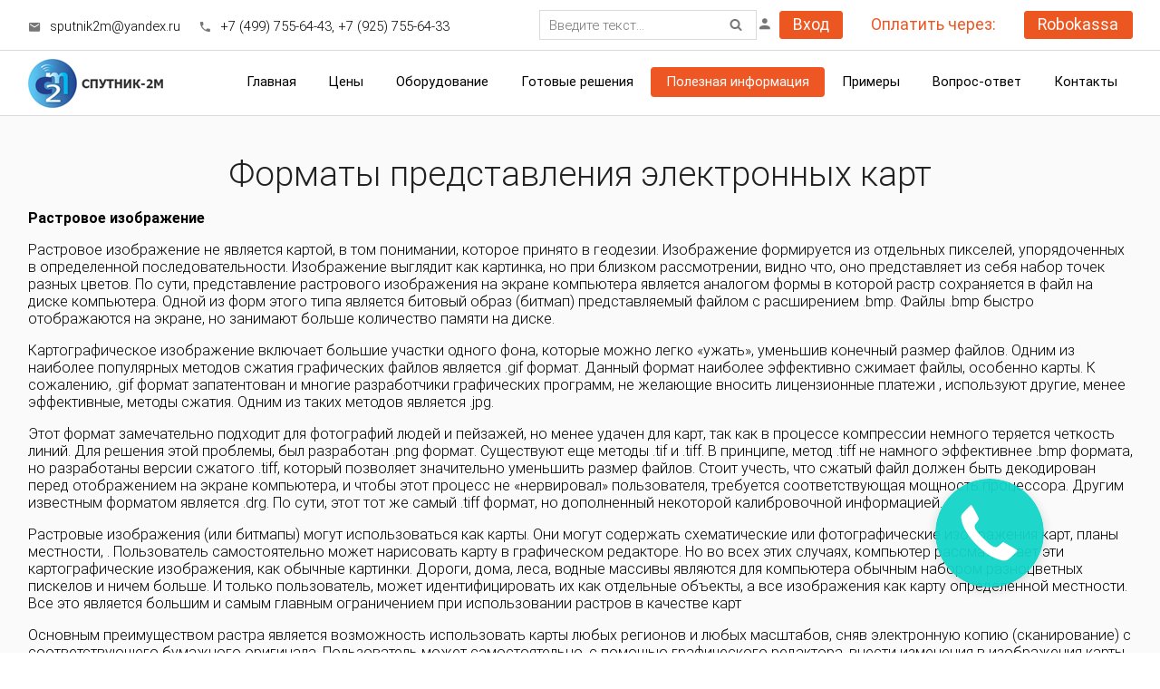

--- FILE ---
content_type: text/html; charset=utf-8
request_url: https://control-transporta.ru/%D0%BF%D0%BE%D0%BB%D0%B5%D0%B7%D0%BD%D0%B0%D1%8F-%D0%B8%D0%BD%D1%84%D0%BE%D1%80%D0%BC%D0%B0%D1%86%D0%B8%D1%8F/%D1%84%D0%BE%D1%80%D0%BC%D0%B0%D1%82%D1%8B-%D0%BF%D1%80%D0%B5%D0%B4%D1%81%D1%82%D0%B0%D0%B2%D0%BB%D0%B5%D0%BD%D0%B8%D1%8F-%D1%8D%D0%BB%D0%B5%D0%BA%D1%82%D1%80%D0%BE%D0%BD%D0%BD%D1%8B%D1%85-%D0%BA%D0%B0%D1%80%D1%82
body_size: 11368
content:
<!DOCTYPE html>
<html lang="ru-ru" dir="ltr">
<head>
<meta charset="utf-8">
	<meta name="cms-path" content="/">
	<meta name="viewport" content="width=device-width">
	<title>Форматы представления электронных карт</title>
	<link href="/templates/sputnik/images/favicon.ico" rel="icon" type="image/x-icon">
	<link href="https://control-transporta.ru/поиск?format=opensearch" rel="search" title="OpenSearch СПУТНИК - 2М" type="application/opensearchdescription+xml">
<link href="/templates/sputnik/css/template.css?711d59" rel="stylesheet">
	<link href="/media/vendor/awesomplete/css/awesomplete.css?1.1.7" rel="stylesheet">
	<link href="/media/vendor/joomla-custom-elements/css/joomla-alert.min.css?0.2.0" rel="stylesheet">
<script type="application/json" class="joomla-script-options new">{"joomla.jtext":{"MOD_FINDER_SEARCH_VALUE":"Введите текст...","JLIB_JS_AJAX_ERROR_OTHER":"При получении данных JSON произошла ошибка. Код состояния HTTP %s.","JLIB_JS_AJAX_ERROR_PARSE":"При обработке данных JSON произошла ошибка парсинга:<br><code style=\"color:inherit;white-space:pre-wrap;padding:0;margin:0;border:0;background:inherit;\">%s</code>","ERROR":"Ошибка","MESSAGE":"Сообщение","NOTICE":"Внимание","WARNING":"Предупреждение","JCLOSE":"Закрыть","JOK":"Ок","JOPEN":"Открыть"},"finder-search":{"url":"/component/finder/?task=suggestions.suggest&format=json&tmpl=component&Itemid=101"},"system.paths":{"root":"","rootFull":"https://control-transporta.ru/","base":"","baseFull":"https://control-transporta.ru/"},"csrf.token":"6a373c3830a5e2d802d13d2cf5fe2fae"}</script>
	<script src="/media/system/js/core.min.js?2cb912"></script>
	<script src="/media/vendor/webcomponentsjs/js/webcomponents-bundle.min.js?2.8.0" nomodule defer></script>
	<script src="/media/system/js/joomla-hidden-mail.min.js?80d9c7" type="module"></script>
	<script src="/media/vendor/awesomplete/js/awesomplete.min.js?1.1.7" defer></script>
	<script src="/media/com_finder/js/finder.min.js?5729ed" type="module"></script>
	<script src="/media/system/js/messages.min.js?9a4811" type="module"></script>
	<script type="application/ld+json">{"@context":"https://schema.org","@graph":[{"@type":"Organization","@id":"https://control-transporta.ru/#/schema/Organization/base","name":"СПУТНИК - 2М","url":"https://control-transporta.ru/"},{"@type":"WebSite","@id":"https://control-transporta.ru/#/schema/WebSite/base","url":"https://control-transporta.ru/","name":"СПУТНИК - 2М","publisher":{"@id":"https://control-transporta.ru/#/schema/Organization/base"},"potentialAction":{"@type":"SearchAction","target":"https://control-transporta.ru/поиск?q={search_term_string}","query-input":"required name=search_term_string"}},{"@type":"WebPage","@id":"https://control-transporta.ru/#/schema/WebPage/base","url":"https://control-transporta.ru/%D0%BF%D0%BE%D0%BB%D0%B5%D0%B7%D0%BD%D0%B0%D1%8F-%D0%B8%D0%BD%D1%84%D0%BE%D1%80%D0%BC%D0%B0%D1%86%D0%B8%D1%8F/%D1%84%D0%BE%D1%80%D0%BC%D0%B0%D1%82%D1%8B-%D0%BF%D1%80%D0%B5%D0%B4%D1%81%D1%82%D0%B0%D0%B2%D0%BB%D0%B5%D0%BD%D0%B8%D1%8F-%D1%8D%D0%BB%D0%B5%D0%BA%D1%82%D1%80%D0%BE%D0%BD%D0%BD%D1%8B%D1%85-%D0%BA%D0%B0%D1%80%D1%82","name":"Форматы представления электронных карт","isPartOf":{"@id":"https://control-transporta.ru/#/schema/WebSite/base"},"about":{"@id":"https://control-transporta.ru/#/schema/Organization/base"},"inLanguage":"ru-RU"},{"@type":"Article","@id":"https://control-transporta.ru/#/schema/com_content/article/11","name":"Форматы представления электронных карт","headline":"Форматы представления электронных карт","inLanguage":"ru-RU","isPartOf":{"@id":"https://control-transporta.ru/#/schema/WebPage/base"}}]}</script>


</head>
<body class="option-com_content view-article layout-blog no-task itemid-111 inner-page">
<!--  Clickcease.com tracking-->
<script type='text/javascript'>var script = document.createElement('script');
script.async = true; script.type = 'text/javascript';
var target = 'https://www.clickcease.com/monitor/stat.js';
script.src = target;var elem = document.head;elem.appendChild(script);
</script>
<noscript>
<a href='https://www.clickcease.com' rel='nofollow'><img src='https://monitor.clickcease.com/stats/stats.aspx' alt='ClickCease'/></a>
</noscript>
<!--  Clickcease.com tracking--><!-- Yandex.Metrika counter -->
<script type="text/javascript">
    (function(m,e,t,r,i,k,a){
        m[i]=m[i]||function(){(m[i].a=m[i].a||[]).push(arguments)};
        m[i].l=1*new Date();
        for (var j = 0; j < document.scripts.length; j++) {if (document.scripts[j].src === r) { return; }}
        k=e.createElement(t),a=e.getElementsByTagName(t)[0],k.async=1,k.src=r,a.parentNode.insertBefore(k,a)
    })(window, document,'script','https://mc.yandex.ru/metrika/tag.js', 'ym');
 
    ym(92079044, 'init', {webvisor:true, clickmap:true, accurateTrackBounce:true, trackLinks:true});
</script>
<noscript><div><img src="https://mc.yandex.ru/watch/92079044" style="position:absolute; left:-9999px;" alt="" /></div></noscript>
<!-- /Yandex.Metrika counter -->
<header class="top">
	<div class="top-info clearfix">
		<div class="limit-content"><div class="l-top-1">
			<div class="top-mail-phone"><!--
				--><span class="top-email"><span class="web-icon top-email-icon">&#xF1EE;</span><joomla-hidden-mail  is-link="1" is-email="1" first="c3B1dG5pazJt" last="eWFuZGV4LnJ1" text="c3B1dG5pazJtQHlhbmRleC5ydQ==" base="" >Адрес электронной почты защищен от спам-ботов. Для просмотра адреса в браузере должен быть включен Javascript.</joomla-hidden-mail></span><!--
				--><span class="top-phone"><span class="web-icon top-email-icon">&#xF3F2;</span><a href="tel:+74997556443">+7 (499) 755-64-43</a>, <a href="tel:+79257556433">+7 (925) 755-64-33</a></span><!--
			--></div>
			<div class="top-search-box">
<form class="mod-finder js-finder-searchform form-search" action="/поиск?f=1" method="get" role="search">
    <label for="mod-finder-searchword132" class="visually-hidden finder">Найти</label><input type="text" name="q" id="mod-finder-searchword132" class="js-finder-search-query form-control" value="" placeholder="Введите текст...">
            <input type="hidden" name="f" value="1"></form>
</div>
			<ul class="mod-menu mod-list nav menu-horizontal menu-login">
<li class="nav-item item-102"><a href="http://wialon.control-transporta.ru/" target="_blank" rel="noopener noreferrer">Вход</a></li><li class="nav-item item-171 divider"><span class="mod-menu__separator separator ">Оплатить через:</span>
</li><li class="nav-item item-168"><a href="/оплатить-через-robokassa" >Robokassa</a></li></ul>

		</div></div>
	</div>
	<div class="top-nav clearfix limit-content">
		<nav class="top-menu" id="m1"><div class="wrap"><ul class="mod-menu mod-list nav menu-horizontal menu-main">
<li class="nav-item item-101 default"><a href="/" >Главная</a></li><li class="nav-item item-105 divider deeper parent"><span class="mod-menu__separator separator ">Цены</span>
<ul class="mod-menu__sub list-unstyled small"><li class="nav-item item-106"><a href="/цены/о-системе" >О системе</a></li><li class="nav-item item-107"><a href="/цены/стоимость-оборудования" >Стоимость оборудования</a></li><li class="nav-item item-108"><a href="/цены/абонентское-обслуживание" >Абонентское обслуживание</a></li><li class="nav-item item-109"><a href="/цены/стоимость-услуг" >Стоимость услуг</a></li><li class="nav-item item-110"><a href="/цены/договоры" >Договоры</a></li></ul></li><li class="nav-item item-112 deeper parent"><a href="/оборудование" >Оборудование</a><ul class="mod-menu__sub list-unstyled small"><li class="nav-item item-157"><a href="/оборудование/автомобильные-терминалы" >Автомобильные терминалы</a></li><li class="nav-item item-158"><a href="/оборудование/персональные-трекеры" >Персональные трекеры</a></li><li class="nav-item item-159"><a href="/оборудование/gps-ошейник-для-животных" >GPS ошейник для животных</a></li><li class="nav-item item-160"><a href="/оборудование/маяк-gps-глонасс" >Маяк (GPS/ГЛОНАСС)</a></li><li class="nav-item item-161"><a href="/оборудование/датчики-уровня-топлива" >Датчики уровня топлива</a></li><li class="nav-item item-162"><a href="/оборудование/расходомеры" >Расходомеры</a></li><li class="nav-item item-163"><a href="/оборудование/тахографы" >Тахографы</a></li><li class="nav-item item-164"><a href="/оборудование/дополнительное-оборудование" >Дополнительное оборудование</a></li><li class="nav-item item-165"><a href="/оборудование/сертификаты" >Сертификаты</a></li><li class="nav-item item-172"><a href="/оборудование/видеонаблюдение-на-транспорте" >Видеонаблюдение на транспорте</a></li></ul></li><li class="nav-item item-173"><a href="/готовые-решения" >Готовые решения</a></li><li class="nav-item item-111 current active"><a href="/полезная-информация" aria-current="location">Полезная информация</a></li><li class="nav-item item-113 divider deeper parent"><span class="mod-menu__separator separator ">Примеры</span>
<ul class="mod-menu__sub list-unstyled small"><li class="nav-item item-114"><a href="/примеры/отчётов-системы" >Примеры отчётов системы</a></li><li class="nav-item item-116"><a href="/примеры/установки-датчиков" >Примеры установки датчиков</a></li></ul></li><li class="nav-item item-115"><a href="/вопрос-ответ" >Вопрос-ответ</a></li><li class="nav-item item-103"><a href="/контакты" >Контакты</a></li></ul>
</div></nav>
		<div class="top-logo"><a href="/"><img src="/images/site/logo.png" alt="СПУТНИК-2М" width="149" height="54"/></a></div>
	</div>
</header>
<div class="limit-content cms-message"><div id="system-message-container" aria-live="polite"></div>
</div>

	<div class="body clearfix"><div class="limit-content">
						<div class="content"><div class="wysiwyg-content clearfix">
			
			<div class="com-content-article item-page">
    <meta itemprop="inLanguage" content="ru-RU">
    
    
        <div class="page-header">
        <h1>
            Форматы представления электронных карт        </h1>
                            </div>
        
        
    
    
        
                                                <div class="com-content-article__body">
        
<p><b>Растровое изображение</b></p>
<p>Растровое изображение не является картой, в том понимании, которое принято в геодезии. Изображение формируется из отдельных пикселей, упорядоченных в определенной последовательности. Изображение выглядит как картинка, но при близком рассмотрении, видно что, оно представляет из себя набор точек разных цветов. По сути, представление растрового изображения на экране компьютера является аналогом формы в которой растр сохраняется в файл на диске компьютера. Одной из форм этого типа является битовый образ (битмап) представляемый файлом с расширением .bmp. Файлы .bmp быстро отображаются на экране, но занимают больше количество памяти на диске.</p>
<p>Картографическое изображение включает большие участки одного фона, которые можно легко «ужать», уменьшив конечный размер файлов. Одним из наиболее популярных методов сжатия графических файлов является .gif формат. Данный формат наиболее эффективно сжимает файлы, особенно карты. К сожалению, .gif формат запатентован и многие разработчики графических программ, не желающие вносить лицензионные платежи , используют другие, менее эффективные, методы сжатия. Одним из таких методов является .jpg.</p>
<p>Этот формат замечательно подходит для фотографий людей и пейзажей, но менее удачен для карт, так как в процессе компрессии немного теряется четкость линий. Для решения этой проблемы, был разработан .png формат. Существуют еще методы .tif и .tiff. В принципе, метод .tiff не намного эффективнее .bmp формата, но разработаны версии сжатого .tiff, который позволяет значительно уменьшить размер файлов. Стоит учесть, что сжатый файл должен быть декодирован перед отображением на экране компьютера, и чтобы этот процесс не «нервировал» пользователя, требуется соответствующая мощность процессора. Другим известным форматом является .drg. По сути, этот тот же самый .tiff формат, но дополненный некоторой калибровочной информацией.</p>
<p>Растровые изображения (или битмапы) могут использоваться как карты. Они могут содержать схематические или фотографические изображения карт, планы местности, . Пользователь самостоятельно может нарисовать карту в графическом редакторе. Но во всех этих случаях, компьютер рассматривает эти картографические изображения, как обычные картинки. Дороги, дома, леса, водные массивы являются для компьютера обычным набором разноцветных пискелов и ничем больше. И только пользователь, может идентифицировать их как отдельные объекты, а все изображения как карту определенной местности. Все это является большим и самым главным ограничением при использовании растров в качестве карт</p>
<p>Основным преимуществом растра является возможность использовать карты любых регионов и любых масштабов, сняв электронную копию (сканирование) с соответствующего бумажного оригинала. Пользователь может самостоятельно, с помощью графического редактора, внести изменения в изображения карты, добавив дорогу или внося комментарии. Но при всем при этом, растровые карты остаются обычной картинкой, без дополнительных информационных возможностей. Изменение масштаба растровой карты подразумевает приближение или увеличение изображения без изменения информации. Увеличенное изображение представляет из себя приближенную картинку. Есть программы, которые при изменении масштаба, заменяют текущую карту другой картой, более или менее детальной. Такой метод требует подготовки набора карт одного региона в различных масштабах, соответственно, значительно увеличивается количество файлов и их общий размер памяти. При достижении границ карты, программа должна самостоятельно или с вручную, с помощью пользователя, переключаться на соседний лист. Можно объединить листы соседних регионов единое изображение и использовать для перемещения по карте полосы прокрутки (scrollbars), но работа с объектами на карте уже будет менее удобной</p>
<p>Программы для работы с растровыми картами обычно поставляются без карт. Если в инсталляционном комплекте и содержатся карты, то обычно это либо базовая карта мира, либо карты какой-нибудь, не относящейся к пользователю, местности. Под свои задачи, пользователь должен создавать или находить карты самостоятельно. Можно сканировать бумажные оригиналы карт, скачивать их из Интернета, покупать на дисках. Большинство программ поддерживает карты, представленные в различных графических форматах.</p>
<p>Для использования с GPS приемниками, одного изображения карты недостаточно, необходимо его калибровать. Это связано с тем, что по сути, плоская карта является проекцией изогнутой земной поверхности. «Изогнутость» тем больше, чем больше площадь территории охваченной на карте. Дополнительные сдвиги могут возникнуть в процессе сканирования, либо оригинал карты сдвинут на некоторый угол относительно севера.</p>
<p>Минимальную калибровку карты можно произвести с помощью двух точек расположенных на противоположных краях изображения. Предполагается что изображение карты линейно и не содержит искажений. Калибровка позволяет интерпретировать положение на карте выраженное в пикселях в значения широты и долготы. И соответственно, обратный процесс - геодезические GPS координаты переводятся в пиксельные размеры и отображаются на карте.</p>
<p>Карты больших размеров или карты имеющие некоторые искажения, сдвиги, неточную ориентацию на север, могут потребовать 3-х, и более, точек для калибровки. Значения координат точек калибровки могут быть получены опытным путем, посредством измерения GPS координат на местности, либо использованием координатной сетки, отображенной на исходной бумажной карте. Качество полученной растровой карты во многом зависит от процесса сканирования оригинала и последующей калибровки. Чем точнее будут проведены эти процедуры, чем точнее будут учтены все особенности проекции оригинальной карты, тем качественнее будет получившаяся карта.</p>
<p>Из наиболее популярных навигационных программных продуктов, использующихся для работы с растровыми картами, стоит выделить OziExplorer и его КПК-шную версию OziCE. Популярность этой программы среди пользователей настолько велика, что другие аналогичные программы просто не рассматриваются. В сети Интернет есть большое количество ресурсов, где энтузиасты выкладывают уже отсканированные и привязанные карты для этой программы. Карты покрываются фактически все территорию России и представлены в различных масштабах.</p>
<p><strong>Векторные карты</strong></p>
<p>Векторные карты сами по себе не являются изображением и не хранят к артинки местности. Фактически, при вызове векторной карты, она генерируется «на лету» использую информацию и базы данных. Векторная карта – это база данных, в которой хранится информация о точках, линиях соединяющих эти точки и полигонах, которые являются замкнутой последовательностью линий. Каждый объект имеет дополнительные атрибуты характеризующие свойство, цвет, подписи. Объект, типа «Озеро» является замкнутым полигоном, с заполнением синего (или другого похожего) цвета. Этот объект имеет название, тип, подтип и другие дополнительные данные, которые позволяют не только отображать его на карте, но и использовать в различных алгоритмах поиска, вычисления и сортировки.</p>
<p>После того, как GPS координаты приемника вычислены, его местоположение отображается на карте относительно положение других географических объектов из базы данные векторной карты. При этом на экран приемника (или компьютера) выводятся только объекты, расположенные в непосредственной близости от текущего местоположения, с учетом выбранного масштаба. Перемещение приемника, сопровождается сменой «картинки», объекты, которые выходят за границы, скрываются, и отображаются новые участки карты. Заметим, что все это происходит «на лету». Навигационная программа, использующая векторные карты, анализирует текущие координаты, выбранный масштаб, настройки приемника, и создает новое отображение. При этом, в зависимости от масштаба, один и тот же объект может быть представлен в разном виде – схематически, подробно, либо вообще не отображаться. Это сделано для ускорения работы с картой. Каждое перемещение требует новой перерисовки карты и всех ее видимых объектов. Чем больше объектов и чем детальнее они представлены, тем больше времени займет этот процесс. Соответственно, на маленьком масштабе (удаленном) нет смысла подробно вырисовывать каждый поворот дороги или изгиб реки, достаточно представить их в общем виде. На маленьких масштабах города, не имеет смысла отображать каждый дом, потому что все они сольются в одно единое черное пятно. При увеличении масштаба (приближении) карты, детальность карты, а именно, составляющих ее объектов, должны увеличиваться. И тот же самый поворот дороги, которым мы пренебрегли на удаленном виде, приобретет значимый смысл и будет важен для навигации и ориентирования. Отображать или не отображать объекты на различных масштабах, решает навигационная программа используя при этом атрибуты объектов и настройки вида, устанавливаемые пользователем.</p>
<p>Подписи к объектам, так же хранятся в базе данных векторной карты и могут динамически подгружаться для отображения на карте. Некоторые программы позволяют изменять настройки связанные с представлением надписей на карте. Можно изменять, шрифт, цвет и расположение надписей относительно объекта. В зависимости от текущего масштаба, надписи могут быть скрыты или отображаться выборочно. По мере приближения карты, надписи проявляются, стараясь не перекрывать при этом друг друга.</p>
<p>В отличие от растровых изображения, имеющих единый стандартизованный формат (.jpg, .bmp, .gif и т.п), векторные карты распространяются в различных форматах. Некоторые могут быть представлены в единых картографических форматах и использоваться с большинством популярных программ, другие только в собственных, способных работать только с одной фирменной программой. «Закрытость» формата обусловлена несколькими причинам. Во-первых, производители навигационного оборудования, вместе с картами вынуждают покупать пользователей приемники и программы только своей фирмы. Во-вторых, картографические данные являются интеллектуальной собственностью, в производство которой были вложены действительно большие деньги, и компании не заинтересованы в распространении этих данных и использовании их в других навигационных продуктах.</p>
<p>С другой стороны, все эти «закрытые» форматы при желании могут быть «взломаны». Так поступили с фирменным форматом компании «Garmin». Во многом этом было сделано не от желания насолить, а по необходимости. Долгое время, компания не обращала внимание на Восточно-Европейский рынок, и в частности Россию. Выпускаемые карты были отвратительного качества. «Взлом» формата и появление конвертеров, позволили пользователям самостоятельно создавать карты нужных регионов, используя данные других «открытых» и «закрытых» форматов.</p>    </div>

        
                                        </div>

			
					</div></div>
		<div aria-hidden="true" class="body-decor"></div>
	</div></div>

<section class="contact-us"><div class="wrap">
	<h2>Контактная форма</h2>
	<div class="qlform contact-us">
		<form method="POST" class="ajax">
			<fieldset><!--
				--><div class="form-group control-group jform_name notlabelled required">
					<div class="controls jform_name">
						<input type="text" name="name" id="jform_name" class="form-control required" placeholder="Имя *" required="required" maxlength="100"/>
					</div>
				</div><!--
				--><div class="form-group control-group jform_email notlabelled required">
					<div class="controls jform_email">
						<input type="email" name="email" class="form-control validate-email required" id="jform_email" placeholder="E-mail *" required="required" maxlength="100"/>
					</div>
				</div><!--
				--><div class="form-group control-group jform_subject notlabelled ">
					<div class="controls jform_subject">
						<input class="form-control" type="tel" name="phone" id="jform_subject" placeholder="Телефон" maxlength="100"/>
					</div>
				</div><!--
				--><div class="form-group control-group jform_message notlabelled required">
					<div class="controls jform_message">
						<textarea name="text" id="jform_message" cols="50" rows="20" class="form-control required invalid" placeholder="Сообщение *" required="required"></textarea>
					</div>
				</div><!--
				--><div class="form-group control-group jform_legal">
					<div class="controls jform_subject">
						<label><input type="checkbox" value="1" name="legal" required/> Я согласен с обработкой персональных данных</label>
					</div>
				</div><!--
			--></fieldset>
			<div class="submit control-group">
				<div class="controls"><button class="btn btn-large btn-primary submit">Отправить</button></div>
			</div>
			<input name="page" type="hidden" value="Форматы представления электронных карт"/>
			<input name="mode" type="hidden" value="feedback"/>
		</form>
	</div>
</div></section>
<footer class="bottom clearfix"><div class="limit-content">
	<div class="bottom-info">
		<p><joomla-hidden-mail  is-link="1" is-email="1" first="c3B1dG5pazJt" last="eWFuZGV4LnJ1" text="c3B1dG5pazJtQHlhbmRleC5ydQ==" base="" >Адрес электронной почты защищен от спам-ботов. Для просмотра адреса в браузере должен быть включен Javascript.</joomla-hidden-mail></p>
		<p><a href="tel:+74997556443">+7 (499) 755-64-43</a><br/><a href="tel:+79257556433">+7 (925) 755-64-33</a></p>
	</div>
	<ul class="mod-menu mod-list nav menu-horizontal menu-bottom">
<li class="nav-item item-131"><a href="/" >Главная</a></li><li class="nav-item item-132"><a href="/цены/стоимость-оборудования" >Цены</a></li><li class="nav-item item-133"><a href="/оборудование" >Оборудование</a></li><li class="nav-item item-134 current active"><a href="/полезная-информация" >Полезная информация</a></li><li class="nav-item item-135"><a href="/примеры/отчётов-системы" >Примеры</a></li><li class="nav-item item-136"><a href="/вопрос-ответ" >Вопрос-ответ</a></li><li class="nav-item item-137"><a href="/контакты" >Контакты</a></li></ul>

	
	<div class="wysiwyg-content bottom-address" id="m134"><div class="wrap"><p>109382, г. Москва, Егорьевский проезд, дом № 8, строение 5, этаж 1, офис 3А; ИНН: 7723854166</p>
<p><a href="/privacy.txt" target="_blank" rel="noopener privacy-policy">Политика конфиденциальности и обработки данных</a></p></div></div>
</div></footer>
<section hidden="hidden" class="fullscreen-layout" id="hidden-menu" data-focus="a">
	<table class="hidden-form-layout" role="presentation"><tbody><tr><td class="fullscreen-layout-content"><div>
		<div id="hidden-menu-content"></div>
		<button type="button" class="mobile-menu-close do-hide-target" data-target="#hidden-menu" title="Закрыть">&#10006;</button>
	</div></td></tr></tbody></table>
</section>
<dialog class="dialog-layout" id="dialog-image-modal">
	<div class="dialog-layout-inner">
		<div class="image-modal-picture"></div>
		<form method="dialog" class="form-close-dialog"><button class="form-close-dialog-button" aria-label="Закрыть диалог" title="Закрыть диалог">🗙</button></form>
	</div>
</dialog>
<link rel="stylesheet" href="https://saas-support.com/widget/cbk.css"/>
<script type="text/javascript" src="https://saas-support.com/widget/cbk.js?wcb_code=29166" charset="UTF-8" async="async"></script>

</body>
</html>

--- FILE ---
content_type: text/css
request_url: https://control-transporta.ru/templates/sputnik/css/template.css?711d59
body_size: 7663
content:
@font-face {
	font-family: "Roboto";
	font-style: normal;
	font-weight: normal;
	font-display: swap;
	src: local("Roboto"), local("Roboto-Regular"),
		url("../fonts/roboto/regular.woff2") format("woff2");
}
@font-face {
	font-family: "Roboto";
	font-style: italic;
	font-weight: normal;
	font-display: swap;
	src: local("Roboto Italic"), local("Roboto-Italic"),
		url("../fonts/roboto/italic.woff2") format("woff2");
}
@font-face {
	font-family: "Roboto";
	font-style: normal;
	font-weight: 100;
	font-display: swap;
	src: local("Roboto Thin"), local("Roboto-Thin"),
		url("../fonts/roboto/thin.woff2") format("woff2");
}
@font-face {
	font-family: "Roboto";
	font-style: italic;
	font-weight: 100;
	font-display: swap;
	src: local("Roboto Thin Italic"), local("Roboto-ThinItalic"),
		url("../fonts/roboto/thinitalic.woff2") format("woff2");
}
@font-face {
	font-family: "Roboto";
	font-style: normal;
	font-weight: 300;
	font-display: swap;
	src: local("Roboto Light"), local("Roboto-Light"),
		url("../fonts/roboto/light.woff2") format("woff2");
}
@font-face {
	font-family: "Roboto";
	font-style: italic;
	font-weight: 300;
	font-display: swap;
	src: local("Roboto Light Italic"), local("Roboto-LightItalic"),
		url("../fonts/roboto/lightitalic.woff2") format("woff2");
}
@font-face {
	font-family: "Roboto";
	font-style: normal;
	font-weight: 500;
	font-display: swap;
	src: local("Roboto Medium"), local("Roboto-Medium"),
		url("../fonts/roboto/medium.woff2") format("woff2");
}
@font-face {
	font-family: "Roboto";
	font-style: italic;
	font-weight: 500;
	font-display: swap;
	src: local("Roboto Medium Italic"), local("Roboto-MediumItalic"),
		url("../fonts/roboto/mediumitalic.woff2") format("woff2");
}
@font-face {
	font-family: "Roboto";
	font-style: normal;
	font-weight: bold;
	font-display: swap;
	src: local("Roboto Bold"), local("Roboto-Bold"),
		url("../fonts/roboto/bold.woff2") format("woff2");
}
@font-face {
	font-family: "Roboto";
	font-style: italic;
	font-weight: bold;
	font-display: swap;
	src: local("Roboto Bold Italic"), local("Roboto-BoldItalic"),
		url("../fonts/roboto/bolditalic.woff2") format("woff2");
}
@font-face {
	font-family: "Roboto";
	font-style: normal;
	font-weight: 900;
	font-display: swap;
	src: local("Roboto Black"), local("Roboto-Black"),
		url("../fonts/roboto/bold.woff2") format("woff2");
}
@font-face {
	font-family: "Roboto";
	font-style: italic;
	font-weight: 900;
	font-display: swap;
	src: local("Roboto Black Italic"), local("Roboto-BlackItalic"),
		url("../fonts/roboto/blackitalic.woff2") format("woff2");
}
@font-face {
	font-family: "Material Design Icons";
	src: url("../fonts/materialdesignicons-webfont.woff2") format("woff2");
	font-weight: normal;
	font-style: normal;
}
* { color: inherit; font: inherit; margin: 0; padding: 0; }
a img { border: none; }
a { text-decoration: none; }
b, strong, th { font-weight: bold; }
i, em { font-style: italic; }
fieldset { border: none; }
input, textarea, select, option, button { box-sizing: border-box; }
[hidden] { display: none !important; }
sub, sup { font-size: smaller; }
button::-moz-focus-inner, input[type="submit"]::-moz-focus-inner { border: 0; padding: 0; }
html { background: #FFF; color: #000; font: 300 12pt "Roboto", "Liberation Sans", "Arimo", "Arial", sans-serif; line-height: 1.22; }
body { min-width: 320px; margin: 0 auto; }
.web-icon {
	display: inline-block;
	font: normal normal normal 1.5em/1 "Material Design Icons";
	font-size: inherit;
	text-rendering: auto;
	line-height: inherit;
	-webkit-font-smoothing: antialiased;
	-moz-osx-font-smoothing: grayscale;
	text-transform: none;
	letter-spacing: normal;
	word-wrap: normal;
	vertical-align: middle;
}
.envelope, .category-desc { box-sizing: border-box; display: table; width: 100%; table-layout: fixed; border-spacing: 0; }
.clearfix::after, .sidebar-1 > section::after, .sidebar-2 > section::after, .items-row.cols-2::after, .items-row.cols-3::after, .items-row.cols-4::after, .items-row.cols-5::after, .items-row.cols-6::after, .items-row.cols-7::after, .items-row.cols-8::after, .items-row.cols-9::after, .items-row.cols-10::after, .items-row.cols-11::after, .items-row.cols-12::after { content: ""; display: table; clear: both; }
@supports (display: flow-root) { .clearfix, .sidebar-1 > section, .sidebar-2 > section, .items-row.cols-2, .items-row.cols-3, .items-row.cols-4, .items-row.cols-5, .items-row.cols-6, .items-row.cols-7, .items-row.cols-8, .items-row.cols-9, .items-row.cols-10, .items-row.cols-11, .items-row.cols-12 { display: flow-root; }
  .clearfix::after, .sidebar-1 > section::after, .sidebar-2 > section::after, .items-row.cols-2::after, .items-row.cols-3::after, .items-row.cols-4::after, .items-row.cols-5::after, .items-row.cols-6::after, .items-row.cols-7::after, .items-row.cols-8::after, .items-row.cols-9::after, .items-row.cols-10::after, .items-row.cols-11::after, .items-row.cols-12::after { content: none; display: none; clear: none; } }
table.equal-cage-top, table.equal-cage-middle, table.equal-cage-bottom { border-collapse: collapse; table-layout: fixed; width: 100%; }
table.equal-cage-top:not(:first-child), table.equal-cage-middle:not(:first-child), table.equal-cage-bottom:not(:first-child) { margin-top: 1em; }
table.equal-cage-top > tbody > tr > td { vertical-align: top; }
table.equal-cage-middle > tbody > tr > td { vertical-align: middle; }
table.equal-cage-bottom > tbody > tr > td { vertical-align: bottom; }
table.simple { border-collapse: collapse; margin-left: auto; margin-right: auto; }
table.simple:not(:first-child) { margin-top: 1em; }
table.simple > thead > tr > td, table.simple > thead > tr > th, table.simple > tbody > tr > td, table.simple > tbody > tr > th, table.simple > tfoot > tr > td, table.simple > tfoot > tr > th { border: 1px solid #AAA; padding: 8px; }
table.simple > thead > tr > td, table.simple > tbody > tr > td, table.simple > tfoot > tr > td { vertical-align: top; }
table.simple > thead > tr > th, table.simple > tbody > tr > th, table.simple > tfoot > tr > th { vertical-align: middle; }
table.bordered:not(:first-child) { margin-top: 1em; }
table.bordered > thead > tr > td, table.bordered > thead > tr > th, table.bordered > tbody > tr > td, table.bordered > tbody > tr > th, table.bordered > tfoot > tr > td, table.bordered > tfoot > tr > th { border: 1px solid #666; }
table.spaced-cells > thead > tr > td, table.spaced-cells > thead > tr > th, table.spaced-cells > tbody > tr > td, table.spaced-cells > tbody > tr > th, table.spaced-cells > tfood > tr > td, table.spaced-cells > tfood > tr > th { padding: .5em .5ex; }
table.spaced-cells > thead > tr > td:first-child, table.spaced-cells > thead > tr > th:first-child, table.spaced-cells > tbody > tr > td:first-child, table.spaced-cells > tbody > tr > th:first-child, table.spaced-cells > tfood > tr > td:first-child, table.spaced-cells > tfood > tr > th:first-child { padding-left: 0; }
table.spaced-cells > thead > tr > td:last-child, table.spaced-cells > thead > tr > th:last-child, table.spaced-cells > tbody > tr > td:last-child, table.spaced-cells > tbody > tr > th:last-child, table.spaced-cells > tfood > tr > td:last-child, table.spaced-cells > tfood > tr > th:last-child { padding-right: 0; }
table.spaced-cells > :first-child > tr:first-child > td, table.spaced-cells > :first-child > tr:first-child > th { padding-top: 0; }
table.spaced-cells > :last-child > tr:last-child > td, table.spaced-cells > :last-child > tr:last-child > th { padding-bottom: 0; }
table.spaced-rows > thead > tr > td, table.spaced-rows > thead > tr > th, table.spaced-rows tbody > tr > td, table.spaced-rows tbody > tr > th, table.spaced-rows tfood > tr > td, table.spaced-rows tfood > tr > th { padding-top: .5em; padding-bottom: .5em; }
table.spaced-rows > :first-child > tr:first-child > td, table.spaced-rows > :first-child > tr:first-child > th { padding-top: 0; }
table.spaced-rows > :last-child > tr:last-child > td, table.spaced-rows > :last-child > tr:last-child > th { padding-bottom: 0; }
table.symmetrical-aligned-cells > tbody > tr > td { text-align: center; }
table.symmetrical-aligned-cells > tbody > tr > td:first-child { text-align: left; }
table.symmetrical-aligned-cells > tbody > tr > td:last-child { text-align: right; }
table.wide { width: 100%; }
@media print { table.collapse-on-print > tbody, table.collapse-on-print > tbody > tr, table.collapse-on-print > tbody > tr > td { display: block !important; width: auto !important; text-align: left !important; }
  table.collapse-on-print > thead, table.collapse-on-print > tfoot { display: none !important; }
  table.collapse-on-print > tbody > tr:not(:first-child) > td { padding: 1em 0 0 0 !important; }
  table.collapse-on-print > tbody > tr:first-child > td:not(:first-child) { padding: 1em 0 0 0 !important; } }
.pull-right { float: right; margin-left: 1ex; }
.pull-left { float: left; margin-right: 1ex; }
input, textarea, select, option, button { background: #FFF; color: #000; }
input, textarea, select, button { border: 1px solid #C7C7C7; padding: .2em 1ex; }
h1, h2, h3, h4, h5, h6 { page-break-after: avoid; page-break-inside: avoid; }
h1:not(:first-child), h2:not(:first-child), h3:not(:first-child), h4:not(:first-child), h5:not(:first-child), h6:not(:first-child) { margin-top: 1.5em; }
h1, h2 { font-size: 29pt; color: #212121; text-align: center; }
h4, h5, h6 { font-weight: bold; }
h3 { font-size: 18pt; text-transform: uppercase; }
hr { border: 1px solid #DDD; color: #DDD; }
hr:not(:first-child) { margin-top: 1em; }
.fullscreen-layout { position: fixed; z-index: 50; top: 0; left: 0; width: 100%; height: 100%; background: rgba(0, 0, 0, 0.5); overflow: auto; overscroll-behavior: contain; }
.front-action-sheet { margin-top: 26px; padding: 26px; background: #fff; color: #000; border-radius: 3px; }
table.tarif-info { width: 100%; border-collapse: collapse; }
table.tarif-info > thead > tr > th, table.tarif-info > tbody > tr > td, table.tarif-info > tbody > tr > th, table.tarif-info > tfoot > tr > td, table.tarif-info > tfoot > tr > th { padding: 4px 8px; border: 1px solid #EEE; }
table.tarif-info > thead > tr > th { background: #1594A8; color: #FFF; text-align: center; }
table.tarif-info > tbody > tr > td, table.tarif-info > tbody > tr > th { background: #F7F7F7; }
table.tarif-info > tbody > tr > td:last-child, table.tarif-info > tbody > tr > th:last-child { text-align: center; font-size: 1.5em; }
table.services-price { width: 100%; border-collapse: collapse; }
table.services-price > tbody > tr > td, table.services-price > tbody > tr > th { padding: 4px 8px; border: 1px solid #EEE; }
table.services-price > tbody > tr > th { background: #1594A8; color: #FFF; text-align: center; }
table.services-price > tbody > tr > td:last-child { text-align: center; font-weight: bold; }
.hidden-form-layout { width: 600px; max-width: 100%; height: 100%; table-layout: fixed; border-spacing: 0; margin: 0 auto; }
.hidden-form-layout > tbody > tr > td { vertical-align: middle; }
.hidden-form-layout > tbody > tr > td > div { background: #FFF; background: linear-gradient(to bottom, #EDEDED, #FFF, #EDEDED); color: #000; padding: 8px; border-radius: 4px; position: relative; }
.space-above { margin-top: 1em; }
.space-above-2x { margin-top: 2em; }
.space-above-3x { margin-top: 3em; }
.space-below { margin-bottom: 1em; }
.space-below-2x { margin-bottom: 2em; }
.space-below-3x { margin-bottom: 3em; }
.sidebar-1 { float: left; width: 250px; }
.sidebar-1 ~ .content { margin-left: 266px; }
.sidebar-1 > section:not(:first-child) { margin-top: 1em; }
.sidebar-2 { float: right; width: 250px; }
.sidebar-2 ~ .content { margin-right: 266px; }
.sidebar-2 > section:not(:first-child) { margin-top: 1em; }
.limit-content, .front-info > .wrap, .front-action > .wrap, .contact-us > .wrap { max-width: 1251px; box-sizing: border-box; margin-left: auto; margin-right: auto; }
@media (max-width: 1282px) { .limit-content, .front-info > .wrap, .front-action > .wrap, .contact-us > .wrap { padding-left: 16px; padding-right: 16px; } }
.tip-wrap { background: #FFF; color: #000; border: 1px solid #999; padding: 3px; }
.tooltip { display: none !important; }
.blog .item-image { text-align: center; margin-top: 1em; }
.blog-items-leading > article { margin-top: 1em; }
.blog-items-intro > article { margin-top: 1em; }
.blog-items-more { margin-top: 1em; }
.blog-items-more > .nav { margin: 0 0 0 3ex; }
.blog-items-more > .nav > li:not(:first-child) { margin-top: .2em; }
.blog-item-heading-link:hover, .blog-item-heading-link:focus { text-decoration: underline; }
.article-icons { float: right; }
.article-icons-items { margin: 0; }
.article-icons-items > li { display: inline-block; }
.article-icons-items > li:not(:first-child) { margin-left: 1ex; }
span.highlight { background-color: #FFFFCC; font-weight: bold; padding: 1px 4px; }
#article-index li { display: inline; border-left: 1px solid #D1D1D1; margin-left: .5ex; padding-left: .75ex; }
#article-index li:first-child { margin-left: 0; padding-left: 0; border-left: none; }
.category-desc + .cat-items { margin-top: 1em; }
.readmore:not(:first-child) { margin-top: 1em; }
.readmore > a { display: inline-block; border: 1px solid #303030; border-radius: 3px; background: #424242; color: #FFF; padding: 0.3em 0.8ex; text-decoration: none !important; box-shadow: 1px 2px 2px 0 rgba(100, 100, 100, 0.3); transition: background 0.3s linear, border-color 0.3s linear, color 0.3s linear; }
.readmore > a:hover, .readmore > a:focus { background: #303030; color: #FFF; border: 1px solid #424242; }
.navigation, .pagination { clear: both; padding-top: 1em; text-align: center; }
.navigation > ul, .pagination > ul { display: inline-block; margin: 0 !important; border: 1px solid #303030; border-radius: .2em; background: #424242; color: #FFF; }
.navigation > ul > li, .pagination > ul > li { display: inline-block; margin: 0 !important; }
.navigation > ul > li > *, .pagination > ul > li > * { display: block; border-left: 1px solid #303030; padding: 0.3em 0.8ex; text-decoration: none; }
.navigation > ul > li > a:hover, .navigation > ul > li > span, .pagination > ul > li > a:hover, .pagination > ul > li > span { background: #303030; color: #FFF; }
.navigation > ul > li:first-child > *, .pagination > ul > li:first-child > * { border-left: none; }
.navigation > ul > li.pagination-start > *, .navigation > ul > li.pagination-prev > *, .navigation > ul > li.pagination-next > *, .navigation > ul > li.pagination-end > *, .pagination > ul > li.pagination-start > *, .pagination > ul > li.pagination-prev > *, .pagination > ul > li.pagination-next > *, .pagination > ul > li.pagination-end > * { background: transparent; color: inherit; }
.navigation > .counter, .pagination > .counter { display: inline-block; margin: 0; }
#system-message-container { position: relative; }
#system-message-container .alert { background: #FBF9F9; border: 1px solid #CCC; padding: 8px 14px; color: #000; }
#system-message-container .alert h4 { color: #000064; margin: 5px 0; }
#system-message-container .alert p { padding: 0; margin: 0; }
#system-message-container .close { position: absolute; right: 4px; top: 0; cursor: pointer; text-decoration: none; border: none; background: transparent; color: inherit; font-size: 16pt; }
#system-message-container .close:focus, #system-message-container .close:hover { text-shadow: 2px 2px 2px rgba(0, 0, 0, 0.3); }
.option-com_content.view-category .category-list .category { margin-top: 1em; width: 100%; border-collapse: collapse; }
.option-com_content.view-category .category-list .category > * > tr > td, .option-com_content.view-category .category-list .category > * > tr > th { vertical-align: top; padding: 8px 16px; border: 1px solid #DDD; }
.option-com_content.view-category .category-list .category a { text-decoration: none !important; }
.option-com_content.view-category .category-list .category a:hover, .option-com_content.view-category .category-list .category a:focus { text-decoration: underline !important; }
.item-page > .page-header { margin-bottom: 1em; }
.login { margin-top: 1em; }
.login fieldset { display: table; }
.login .controls { margin-top: 1em; }
.login .control-label { float: left; width: 15ex; }
.login .control-group { clear: left; }
.icon-calendar { display: inline-block; background: transparent url("../../../media/system/images/calendar.png"); width: 16px; height: 16px; }
@media print { .discardable { display: none !important; } }
.content #searchForm { margin-top: 1em; }
.content #searchForm .btn-toolbar button::before { content: "➟"; }
.content #searchForm fieldset { margin-top: 1em; }
.content #searchForm legend { margin-bottom: .5em; }
.content #searchForm .ordering-box { margin-top: 1em; }
.content #searchForm + .error { margin-top: 1em; font-weight: bold; }
.content .search-results .result-title { margin-top: 1em; font-size: 1.2em; }
.content .search-results .result-category, .content .search-results .result-text { margin-top: .5em; }
.items-row.cols-2 > .item { float: left; width: calc((100% - 1.5em * 1) / 2); }
.items-row.cols-2 > .item:not(:first-child) { margin-left: 1.5em; }
.items-row.cols-2:not(:first-child) { margin-top: 1.5em; }
.items-row.cols-3 > .item { float: left; width: calc((100% - 1.5em * 2) / 3); }
.items-row.cols-3 > .item:not(:first-child) { margin-left: 1.5em; }
.items-row.cols-3:not(:first-child) { margin-top: 1.5em; }
.items-row.cols-4 > .item { float: left; width: calc((100% - 1.5em * 3) / 4); }
.items-row.cols-4 > .item:not(:first-child) { margin-left: 1.5em; }
.items-row.cols-4:not(:first-child) { margin-top: 1.5em; }
.items-row.cols-5 > .item { float: left; width: calc((100% - 1.5em * 4) / 5); }
.items-row.cols-5 > .item:not(:first-child) { margin-left: 1.5em; }
.items-row.cols-5:not(:first-child) { margin-top: 1.5em; }
.items-row.cols-6 > .item { float: left; width: calc((100% - 1.5em * 5) / 6); }
.items-row.cols-6 > .item:not(:first-child) { margin-left: 1.5em; }
.items-row.cols-6:not(:first-child) { margin-top: 1.5em; }
.items-row.cols-7 > .item { float: left; width: calc((100% - 1.5em * 6) / 7); }
.items-row.cols-7 > .item:not(:first-child) { margin-left: 1.5em; }
.items-row.cols-7:not(:first-child) { margin-top: 1.5em; }
.items-row.cols-8 > .item { float: left; width: calc((100% - 1.5em * 7) / 8); }
.items-row.cols-8 > .item:not(:first-child) { margin-left: 1.5em; }
.items-row.cols-8:not(:first-child) { margin-top: 1.5em; }
.items-row.cols-9 > .item { float: left; width: calc((100% - 1.5em * 8) / 9); }
.items-row.cols-9 > .item:not(:first-child) { margin-left: 1.5em; }
.items-row.cols-9:not(:first-child) { margin-top: 1.5em; }
.items-row.cols-10 > .item { float: left; width: calc((100% - 1.5em * 9) / 10); }
.items-row.cols-10 > .item:not(:first-child) { margin-left: 1.5em; }
.items-row.cols-10:not(:first-child) { margin-top: 1.5em; }
.items-row.cols-11 > .item { float: left; width: calc((100% - 1.5em * 10) / 11); }
.items-row.cols-11 > .item:not(:first-child) { margin-left: 1.5em; }
.items-row.cols-11:not(:first-child) { margin-top: 1.5em; }
.items-row.cols-12 > .item { float: left; width: calc((100% - 1.5em * 11) / 12); }
.items-row.cols-12 > .item:not(:first-child) { margin-left: 1.5em; }
.items-row.cols-12:not(:first-child) { margin-top: 1.5em; }
.top { font-size: 11pt; padding-bottom: 4px; border-bottom: 1px solid #dadada; position: relative; z-index: 7; max-width: 1904px; margin-left: auto; margin-right: auto; }
.top-info { border-bottom: 1px solid #dadada; padding: 11px 0; }
.top-email a:hover, .top-email a:focus { text-decoration: underline; }
.top-email-icon { content: "\F1EE"; font-family: "Material Design Icons"; font-weight: normal; font-style: normal; margin-right: 9px; color: #767676; }
.top-phone { margin-left: 20px; }
.top-logo { speak: none; }
.top-nav { margin-top: 9px; }
.top-search-box label { display: none; }
.top-search-box .search-query,
.top-search-box .js-finder-search-query {
	padding: 8px 32px 6px 10px;
	background: #fff url("../images/search.png") right 15px top 50% no-repeat;
	color: #000;
	border: 1px solid #dadada;
	width: 240px;
}
.top-menu { float: right; padding-top: 9px; }
.top-search-box + .top-menu { margin-right: 8px; }
@media all and (max-width: 1216px) {
	.top { padding-bottom: 16px; }
	.top-logo { display: none; }
	.top-menu { float: none; text-align: center; }
}
.menu-login {
	color: #ec5621;
	font-weight: normal;
	font-size: 1.2em;
}
.l-top-1 {
	display: flex;
	align-items: center;
	gap: 16px;
	flex-wrap: wrap;
}
@media not all and (min-width: 1048px) {
	.l-top-1 {
		flex-direction: column;
	}
	.top-info {
		text-align: center;
	}
	.top-phone {
		line-height: 2;
	}
	.top-phone a {
		white-space: nowrap;
	}
	.top-search-box,
	.top-search-box .search-query {
		width: 100%;
	}
	.top-email {
		display: block;
	}
}
.menu-login > li:not(:first-child) { margin-left: 16px; }
.menu-login > li:first-child::before { content: "\F004"; font-family: "Material Design Icons"; font-weight: normal; font-style: normal; margin-right: 7px; color: #767676; }
.menu-login > li > :first-child {
	display: inline-block;
	padding: .2em .8em;
	border: 1px solid transparent;
	border-radius: 3px;
	transition: background-color 200ms, color 200ms;
}
.menu-login > li > a:first-child {
	background: #ec5621;
	color: #fff;
	border-color: #ec5621;
}
.menu-login > li > a:hover,
.menu-login > li > a:focus {
	background-color: #fff;
	color: #ec5621;
}
.top-mail-phone {
	padding-top: 4px;
}
@media all and (max-width: 500px) {
	.menu-horizontal > li.item-102 {
		display: block;
		margin-bottom: 12px;
	}
	.menu-login > li:first-child::before {
		content: none;
	}
	.menu-login > li.item-168,
	.menu-login > li.item-171 {
		margin-left: 0 !important;
	}
}
.menu-main { font-weight: normal; }
.menu-main > li:not(:first-child) { margin-left: 2px; }
.menu-main > li > :first-child { display: block; padding: 8px 17px; border-radius: 4px; transition: background-color 200ms, color 200ms; }
.menu-main > li.active > :first-child, .menu-main > li > :first-child:hover, .menu-main > li > :first-child:focus { background-color: #ee5624; color: #fff; }
.menu-main ul { min-width: 234px; background: #fff; padding: 8px 0; border: 1px solid #dadada; box-shadow: 2px 2px 2px 0 rgba(0, 0, 0, 0.3); z-index: 1; text-align: left; }
.menu-main ul > li > :first-child { display: block; padding: 8px 17px; transition: background-color 200ms, color 200ms; }
.menu-main ul > li.active > :first-child, .menu-main ul > li > :first-child:hover, .menu-main ul > li > :first-child:focus { background-color: #ee5624; color: #fff; }
.front-slider { border-bottom: 1px solid #dadada; position: relative; z-index: 0; max-width: 1904px; margin-left: auto; margin-right: auto; }
.body { padding: 40px 0 47px 0; background: #fafafa; color: #000; max-width: 1904px; margin-left: auto; margin-right: auto; }
.front-info { padding: 73px 0; background: #fff; color: #000; }
.front-info-2 { padding: 40px 0 47px 0; }
@media all and (max-width: 1216px) {
	.front-info {
		padding-top: 16px;
		padding-bottom: 16px;
	}
}
.front-action {
	background: #bb5a3a left top / cover no-repeat;
	background-image: url("../images/action.jpg");
	background-image: url("../images/action.webp");
	color: #fff;
	padding: 30px 0 76px 0;
	max-width: 1904px;
	margin-left: auto;
	margin-right: auto;
}
.front-action h2 { color: inherit; }
.contact-us { padding: 40px 0 47px 0; }
.contact-us input.form-control,
.contact-us textarea.form-control {
	background: #f7f7f7;
	color: #000;
	border: 1px solid #f7f7f7;
	transition: background-color 300ms, border-color 300ms;
	padding: 16px;
}
.contact-us input.form-control:hover,
.contact-us input.form-control:focus,
.contact-us textarea.form-control:hover,
.contact-us textarea.form-control:focus {
	background-color: #fff;
	border-color: #38899a;
}
@media all and (min-width: 600px) {
	.contact-us fieldset > .form-group:first-child,
	.contact-us fieldset > .form-group:nth-child(2),
	.contact-us fieldset > .form-group:nth-child(3) {
		display: inline-block;
		width: calc((100% - 58px) / 3);
	}
	.contact-us fieldset > .form-group:nth-child(2),
	.contact-us fieldset > .form-group:nth-child(3) {
		margin-left: 29px;
	}
}
@media not all and (min-width: 600px) {
	.contact-us fieldset > .form-group:first-child,
	.contact-us fieldset > .form-group:nth-child(2),
	.contact-us fieldset > .form-group:nth-child(3) {
		margin-top: 20px;
	}
}
.contact-us fieldset > .form-group:nth-child(4) { margin-top: 20px; }
.contact-us .submit.control-group { text-align: center; }
.contact-us .btn.submit { background: #e65c2e; color: #fff; padding: 17px 40px; border: none; font-size: 16pt; border-radius: 3px; cursor: pointer; transition: background-color 300ms; }
.contact-us .btn.submit:hover, .contact-us .btn.submit:focus { background-color: #38899a; }
.contact-us #fieldsetCaptcha { margin-top: 30px; }
.contact-us #id_captcha > div { margin-left: auto; margin-right: auto; }
.bottom {
	box-sizing: border-box;
	min-height: 182px;
	padding: 125px 0 15px 0;
	background: #38899a center top no-repeat;
	background-image: url("../images/footer.png");
	background-image: url("../images/footer.webp");
	color: #fff;
	font-size: 9pt;
	font-weight: normal;
	max-width: 1904px;
	margin-left: auto;
	margin-right: auto;
}
.bottom-info { float: right; width: 280px; text-align: right; }
.bottom-info a:hover, .bottom-info a:focus { text-decoration: underline; }
.menu-bottom > li:not(:first-child) { margin-left: 7px; border-left: 1px solid #fff; padding-left: 7px; }
.menu-bottom a:hover, .menu-bottom a:focus { text-decoration: underline; }
.blog > .items-row { margin-top: 1.5em; }
.separator { cursor: default; }
.menu-horizontal li { list-style: none; position: relative; }
.menu-horizontal li:hover > ul, .menu-horizontal li:focus > ul { display: block; }
.menu-horizontal li > :first-child:focus + ul { display: block; }
.menu-horizontal > li { display: inline-block; }
.menu-horizontal > li ul { display: none; position: absolute; }
.menu-horizontal > li > ul { left: 0; top: 100%; }
.menu-horizontal > li > ul ul { left: 100%; top: 0; }
.menu-horizontal > li li > :first-child { display: block; padding: .2em 1ex; }
.jg_pathway, .jg_search, .jg_back, .jg_gallerystats, .jg_toplist, .jg_galcountcats, .jg-header, .jg_row, .jg-footer, .jg_rmsm_legend, .jg_category, .jg_catcountimg, .jg_poweredbydiv { padding: 0 !important; }
.jg_pathway:not(:first-child), .jg_search:not(:first-child), .jg_back:not(:first-child), .jg_gallerystats:not(:first-child), .jg_toplist:not(:first-child), .jg_galcountcats:not(:first-child), .jg-header:not(:first-child), .jg_row:not(:first-child), .jg-footer:not(:first-child), .jg_rmsm_legend:not(:first-child), .jg_category:not(:first-child), .jg_catcountimg:not(:first-child), .jg_poweredbydiv:not(:first-child) { margin-top: 1em !important; }
.jg_search .inputbox { width: 100% !important; padding-top: .5em !important; padding-bottom: .5em !important; margin: 0 !important; }
.jg_gallerystats { text-align: left !important; }
.jg_toplist { text-align: left !important; }
.jg_galcountcats { text-align: left !important; }
.jg-header.well-small { font-size: 1.2em; font-weight: bold; }
.jg_rm { padding: 0 !important; }
.jg_catcountimg { text-align: left !important; }
.jg_catorderlist { text-align: left !important; }
.jg_catorderlist .inputbox:disabled { opacity: .5; }
.jg_catelem_txt { padding-top: .5em !important; margin: 0 !important; }
.jg_catelem_txt ul { margin: 0 !important; padding: 0 !important; }
.jg_catelem_txt ul > li { margin: 0 !important; }
.jg_catelem_txt ul > li:nth-child(2) { margin-top: .5em !important; }
.jg_catelem_txt ul > li:not(:first-child) { font-size: .8em; }
.jg_photo { padding: 0 !important; border: none !important; margin: 0 !important; }
.jg_element_cat { box-sizing: border-box !important; padding: 0 !important; }
.jg_element_cat:not(:first-child) { padding-left: 16px !important; }
.jg_element_txt { padding-top: .5em !important; float: none !important; }
.jg_photo_container { float: none !important; }
.jg_subcatelem_txt > ul { margin: .4em 0 0 0 !important; }
.qlform fieldset input, .qlform textarea, .qlform .captcha input, .qlform select, .qlform option { width: 100%; }
.qlform fieldset input[type="checkbox"] { width: auto; }
.qlform .submit.control-group { margin-top: 2em; }
.qlform textarea { height: 11em; resize: vertical; }
.qlform .message { margin-bottom: 1em; }
.qlform .additionalFields { margin-top: .5em; margin-bottom: .5em; }
.qlform .jform_sendcopy { display: inline-block; }
.qlform .jform_legal { margin-top: 1em; }
.menu-vertical li { list-style: none; position: relative; }
.menu-vertical li:hover > ul, .menu-vertical li:focus > ul { display: block; }
.menu-vertical li > :first-child:focus + ul { display: block; }
.menu-vertical > li ul { display: none; position: absolute; left: 100%; top: 0; }
.menu-vertical > li li > :first-child { display: block; padding: .2em 1ex; }
.wysiwyg-content p:not([class]):not(:first-child), .wysiwyg-content p.default-styles:not(:first-child) { margin-top: 1em; }
.wysiwyg-content ul:not([class]), .wysiwyg-content ul.default-styles, .wysiwyg-content ol:not([class]), .wysiwyg-content ol.default-styles { margin-top: 1em; margin-left: 3ex; }
.wysiwyg-content ul:not([class]) ul:not([class]), .wysiwyg-content ul:not([class]) ul.default-styles, .wysiwyg-content ul:not([class]) ol:not([class]), .wysiwyg-content ul:not([class]) ol.default-styles, .wysiwyg-content ul.default-styles ul:not([class]), .wysiwyg-content ul.default-styles ul.default-styles, .wysiwyg-content ul.default-styles ol:not([class]), .wysiwyg-content ul.default-styles ol.default-styles, .wysiwyg-content ol:not([class]) ul:not([class]), .wysiwyg-content ol:not([class]) ul.default-styles, .wysiwyg-content ol:not([class]) ol:not([class]), .wysiwyg-content ol:not([class]) ol.default-styles, .wysiwyg-content ol.default-styles ul:not([class]), .wysiwyg-content ol.default-styles ul.default-styles, .wysiwyg-content ol.default-styles ol:not([class]), .wysiwyg-content ol.default-styles ol.default-styles { margin-top: .5em; }
.wysiwyg-content ul:not([class]) > li:not(:first-child), .wysiwyg-content ul.default-styles > li:not(:first-child), .wysiwyg-content ol:not([class]) > li:not(:first-child), .wysiwyg-content ol.default-styles > li:not(:first-child) { margin-top: .5em; }
.wysiwyg-content td > :first-child:not([class]), .wysiwyg-content td > :first-child.default-styles, .wysiwyg-content th > :first-child:not([class]), .wysiwyg-content th > :first-child.default-styles { margin-top: 0; }
.wysiwyg-content a:not([class]), .wysiwyg-content a.default-styles { text-decoration: underline; }
.wysiwyg-content img { max-width: 100%; }
.wysiwyg-content blockquote:not([class]), .wysiwyg-content blockquote.default-styles { margin-top: 1ex; margin-left: 1ex; padding-left: 1ex; border-left: 2px solid #ddd; }
.wysiwyg-content a[href$=".doc"]:not([class])::before, .wysiwyg-content a[href$=".doc"].default-styles::before, .wysiwyg-content a[href$=".docx"]:not([class])::before, .wysiwyg-content a[href$=".docx"].default-styles::before { content: ""; display: inline-block; vertical-align: middle; background: transparent url("../../../media/media/images/mime-icon-32/doc.png") no-repeat left top; height: 32px; width: 32px; margin-right: 4px; }
.wysiwyg-content a[href$=".xls"]:not([class])::before, .wysiwyg-content a[href$=".xls"].default-styles::before, .wysiwyg-content a[href$=".xlsx"]:not([class])::before, .wysiwyg-content a[href$=".xlsx"].default-styles::before { content: ""; display: inline-block; vertical-align: middle; background: transparent url("../../../media/media/images/mime-icon-32/xls.png") no-repeat left top; height: 32px; width: 32px; margin-right: 4px; }
.wysiwyg-content a[href$=".pdf"]:not([class])::before, .wysiwyg-content a[href$=".pdf"].default-styles::before { content: ""; display: inline-block; vertical-align: middle; background: transparent url("../../../media/media/images/mime-icon-32/pdf.png") no-repeat left top; height: 32px; width: 32px; margin-right: 4px; }
.wysiwyg-content a[href$=".odt"]:not([class])::before, .wysiwyg-content a[href$=".odt"].default-styles::before { content: ""; display: inline-block; vertical-align: middle; background: transparent url("../../../media/media/images/mime-icon-32/odt.png") no-repeat left top; height: 32px; width: 32px; margin-right: 4px; }
.wysiwyg-content a[href$=".zip"]:not([class])::before, .wysiwyg-content a[href$=".zip"].default-styles::before { content: ""; display: inline-block; vertical-align: middle; background: transparent url("../../../media/media/images/mime-icon-32/zip.png") no-repeat left top; height: 32px; width: 32px; margin-right: 4px; }
.wysiwyg-content a[href$=".rar"]:not([class])::before, .wysiwyg-content a[href$=".rar"].default-styles::before { content: ""; display: inline-block; vertical-align: middle; background: transparent url("../../../media/media/images/mime-icon-32/rar.png") no-repeat left top; height: 32px; width: 32px; margin-right: 4px; }
.wysiwyg-content a[href$=".ppt"]:not([class])::before, .wysiwyg-content a[href$=".ppt"].default-styles::before, .wysiwyg-content a[href$=".pptx"]:not([class])::before, .wysiwyg-content a[href$=".pptx"].default-styles::before { content: ""; display: inline-block; vertical-align: middle; background: transparent url("../../../media/media/images/mime-icon-32/ppt.png") no-repeat left top; height: 32px; width: 32px; margin-right: 4px; }
.wysiwyg-content > :first-child { margin-top: 0; }
.video-howto-button {
	display: inline-block;
	background: #e65c2e;
	color: #fff;
	padding: 12px 38px 12px 29px;
	border: none;
	font-size: 13pt;
	font-weight: normal;
	border-radius: 3px;
	cursor: pointer;
	transition: background-color 300ms;
	text-decoration: none !important;
}
.video-howto-button:hover,
.video-howto-button:focus {
	background-color: #38899a;
}
.mobile-menu {
	text-align: center;
	font-size: 14pt;
	line-height: 1.5;
}
.mobile-menu > li {
	list-style: none;
}
.mobile-menu > .new-group > :first-child {
	font-weight: bold;
}
.mobile-menu a:hover, .mobile-menu a:focus {
	text-decoration: underline;
	outline: none;
}
.mobile-menu-close {
	position: absolute;
	right: 8px;
	top: 5px;
	font-family: "Symbola";
	font-size: 30pt;
	padding: 0;
	background: transparent;
	color: #b33232;
	cursor: pointer;
	border: none;
}
.mobile-menu-close:hover, .mobile-menu-close:focus {
	text-shadow: 2px 2px 0 rgba(0,0,0,.3);
}
.mobile-menu-toggle {
	position: absolute;
	top: 16px;
	right: 16px;
	z-index: 999;
	background: transparent;
	border: none;
	cursor: pointer;
	padding: 0;
	font-size: 20pt;
}
.mobile-menu-toggle > img {
	vertical-align: top;
}
@media all and (min-width: 901px) {
	.mobile-menu-toggle {
		display: none;
	}
}
@media all and (max-width: 900px) {
	.top-menu,
	.menu-bottom {
		display: none;
	}
	.bottom-info {
		text-align: center;
		float: none;
		width: auto;
		font-size: 14pt;
		line-height: 1.5;
	}
}
.robokassa-form {
	max-width: 500px;
	margin-left: auto;
	margin-right: auto;
}
.robokassa-form:not(:first-child),
.robokassa-form-unit:not(:first-child) {
	margin-top: 1em;
}
.robokassa-input, .robokassa-textarea {
	width: 100%;
}
.robokassa-controls {
	text-align: center;
}
.robokassa-submit, .robokassa-edit {
	padding: .5em 1em;
	background: #1faa69;
	border: 1px solid #1faa69;
	color: #fff;
	transition: background-color 300ms ease-out, color 300ms ease-out;
}
.robokassa-submit:hover, .robokassa-submit:focus,
.robokassa-edit:hover, .robokassa-edit:focus {
	background-color: #fff;
	color: #1faa69;
}
.robokassa-submit:disabled,
.robokassa-edit:disabled {
	background-color: #eee;
	color: #333;
	border-color: #ddd;
}
#robokassa-generated-form {
	margin-top: 1em;
	text-align: center;
}
.front-info-layout-2 {
	display: flex;
	flex-wrap: wrap;
	align-items: stretch;
	gap: 16px;
	justify-content: space-between;
}
.front-info-layout-2-item {
	width: 190px;
	max-width: 100%;
	flex-shrink: 0;
	flex-grow: 0;
}
@media all and (max-width: 1216px) {
	.front-info-layout-2 {
		justify-content: space-evenly;
		font-size: 11pt;
	}
}
@media all and (max-width: 427px) {
	.front-info-layout-2 {
		gap: 24px 16px;
	}
	.front-info-layout-2-item {
		width: 100%;
	}
}
@media all and (max-width: 600px) {
	.price-list > thead {
		display: none;
	}
	.price-list,
	.price-list > tbody,
	.price-list > tbody > tr,
	.price-list > tbody > tr > td {
		display: block;
	}
	.price-list > tbody > tr > td {
		border: none !important;
		text-align: left !important;
	}
	.price-list > tbody > tr > td:first-child {
		font-weight: bold;
		padding: 0 !important;
	}
	.price-list > tbody > tr > td:not(:first-child) {
		padding: 8px 0 0 16px !important;
	}
	.price-list > tbody > tr > td:nth-child(2)::after {
		content: " руб.";
	}
	.price-list > tbody > tr:not(:first-child) {
		margin-top: 1em;
	}
}
.bottom-info a {
	white-space: nowrap;
}
.front-page .body {
	background: #f6fafb center top no-repeat;
	background-image: url("../images/decor-1.png");
	background-image: url("../images/decor-1.webp");
}
@media all and (max-width: 999px) {
	.front-page .body {
		background-size: cover;
	}
}
.front-page .body .content {
	line-height: 1.65;
}
.front-page .body .item-page > .page-header {
	margin-bottom: 0;
}
.front-page .body .page-header > :is(h1, h2) {
	color: #ee5624;
	text-align: left;
	font-size: 22pt;
	font-weight: bold;
	text-transform: uppercase;
	line-height: normal;
}
.front-page .body .content a:not([class]) {
	color: #e95620;
}
@media all and (min-width: 1251px) {
	.front-page .body > .limit-content {
		position: relative;
		min-height: 495px;
	}
	.front-page .body-decor {
		position: absolute;
		z-index: 1;
		bottom: -85px;
		right: 0;
		width: 674px;
		height: 575px;
		background: transparent left top no-repeat;
		background-image: url("../images/car.png");
		background-image: url("../images/car.webp");
		pointer-events: none;
	}
	.front-page .body .content {
		max-width: 556px;
		padding-top: 41px;
	}
}
@media all and (min-width: 1502px) {
	.front-page .body-decor {
		right: -119px;
	}
	.front-page .body .content {
		max-width: 654px;
		padding-top: 41px;
	}
}
.form-porder {
	font-weight: normal;
}
.form-porder .form-group.control-group:not(:first-child) {
	margin-top: .5em;
}
.form-porder .submit.control-group {
	margin-top: 1em;
}
.form-porder button {
	background: #ec5621;
	color: #fff;
	border-color: #ec5621;
	padding: .3em .8em .2em .8em;
	border-radius: 3px;
	transition: background-color 200ms, color 200ms;
	cursor: pointer;
}
.form-porder button:hover,
.form-porder button:focus {
	background-color: #fff;
	color: #ec5621;
}
.form-porder .form-group.control-group .controls {
	margin-top: .1em;
}
.hidden-form-layout .qlform .pretext {
	font-size: 1.2em;
	font-weight: normal;
	text-align: center;
	margin-bottom: 1em;
	background: #e7e3c2;
	color: #000;
	padding: .25em;
	border-radius: 3px;
}
.form-porder::before {
	content: "";
	display: block;
	background: transparent url("../images/truck-2.png") center top no-repeat;
	height: 132px;
}
.button-1 { display: inline-block; background: #e65c2e; color: #fff; padding: .5em 1em; border: none; font-weight: normal; border-radius: 3px; cursor: pointer; transition: background-color 300ms; }
.button-1:hover, button-1:focus { background-color: #38899a; }
.blog-item:not(:first-child) {
	margin-top: 1.5em;
}
.itemid-173.option-com_content.view-category.layout-blog .blog-items {
	display: flex;
	flex-wrap: wrap;
	gap: 16px;
	align-items: stretch;
}
.itemid-173.option-com_content.view-category.layout-blog .blog-item {
	box-sizing: border-box;
	margin: 0 !important;
	width: 406px;
	max-width: 100%;
	flex-shrink: 0;
	flex-grow: 0;
	background: #fff;
	border: 1px solid #aaa;
	padding: 16px;
	position: relative;
	border-radius: 4px;
}
.itemid-173.option-com_content.view-category.layout-blog .item-image {
	margin-top: 0;
}
.itemid-111.option-com_content.view-category.layout-blog .blog-item h2,
.itemid-173.option-com_content.view-category.layout-blog .blog-item h2 {
	font-size: 18pt;
	text-align: left;
	text-transform: uppercase;
}
@media all and (max-width: 859px) {
	.itemid-173.option-com_content.view-category.layout-blog .blog-items {
		justify-content: space-evenly;
	}
}
.rm-price {
	position: absolute;
	z-index: 1;
	right: 8px;
	top: 8px;
	border-radius: 4px;
	background: #eb5530;
	color: #fff;
	padding: 8px;
	font-weight: normal;
}
@media all and (min-width: 1119px) {
	.top-search-box {
		margin-left: auto;
	}
}
dialog {
	border: none;
	box-sizing: border-box;
	padding: 0;
}
dialog::backdrop {
	background: rgba(0,0,0,.75);
}
.dialog-layout[open] {
	box-sizing: border-box;
	background: transparent;
	max-width: none;
	max-height: none;
	width: 100%;
	height: 100%;
	padding: 1em;
	display: grid;
	place-content: safe center;
}
.dialog-layout-inner {
	background: #fff;
	color: #000;
	padding: 1.5em;
	box-shadow: 0 0 3px 3px rgba(255,255,255,.15);
	border-radius: 4px;
	position: relative;
	overflow: auto;
}
.form-close-dialog {
	position: absolute;
	z-index: 1;
	inset-block-start: .5em;
	inset-inline-end: .5em;
}
.form-close-dialog-button {
	background: transparent;
	color: #b24539;
	border: none;
	cursor: pointer;
	width: 1.5em;
	height: 1.5em;
	line-height: 1.5em;
	text-align: center;
	padding: 0;
	transition: background-color 300ms ease-out, color 300ms ease-out;
}
.form-close-dialog-button:hover,
.form-close-dialog-button:focus {
	background-color: #b24539;
	color: #fff;
}
.image-gallery {
	display: flex;
	flex-wrap: wrap;
	gap: 1em;
}
.image-gallery:not(:first-child) {
	margin-top: 1em;
}
.ajax-form-result {
	display: none;
	background: #fbfbfb;
	color: #000;
	border: .1em solid #999;
	padding: .5em 1em;
}
.ajax-form-result[data-state="positive"] {
	display: block;
	background-color: #f4f9ee;
	border-color: #99bf7f;
}
.ajax-form-result[data-state="negative"] {
	display: block;
	background-color: #f9f3ee;
	border-color: #bf857f;
}
.ajax-form-result:not(:first-child) {
	margin-top: 1em;
}
.awesomplete mark {
	background: #eb5530 !important;
	color: #fff !important;
}
.option-com_finder.view-search .com-finder__search > legend {
	display: none;
}
.bottom-address:not(:first-child) {
	margin-top: 1em;
}
